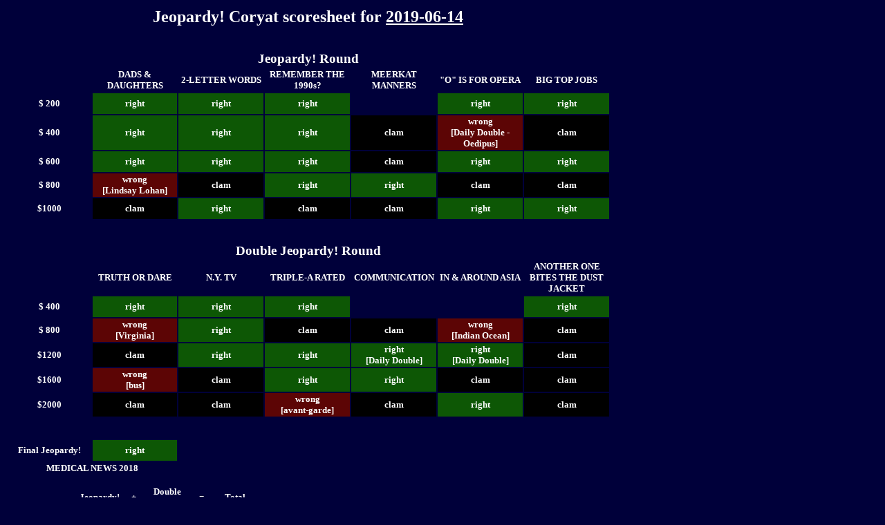

--- FILE ---
content_type: text/html
request_url: https://jeopardy.mattcarberry.com/coryat35/2019-06-14.html
body_size: 628
content:
<!DOCTYPE HTML PUBLIC "-//W3C//DTD HTML 4.01 Transitional//EN">
<html><head><title>Jeopardy! Coryat scoresheet for 2019-06-14</title><link rel=StyleSheet href="CORYAT.CSS" type="text/css">
</head><body><table border=0 class=game><tr><td colspan=7 class=topbanner>Jeopardy! Coryat scoresheet for <a href="http://www.j-archive.com/showgame.php?game_number=8015" target="_blank">2019-06-14</a></td></tr>
<tr><td height=30></td></tr>
<tr><td colspan=7 class=banner>Jeopardy! Round</td></tr><tr><td class=answer></td>
<td class=answer>DADS & DAUGHTERS</td>
<td class=answer>2-LETTER WORDS</td>
<td class=answer>REMEMBER THE 1990s?</td>
<td class=answer>MEERKAT MANNERS</td>
<td class=answer>"O" IS FOR OPERA</td>
<td class=answer>BIG TOP JOBS</td>
</tr>
<tr><td>$ 200</td>
<td class=up>right</td><td class=up>right</td><td class=up>right</td><td class=tp></td><td class=up>right</td><td class=up>right</td></tr>
<tr><td>$ 400</td>
<td class=up>right</td><td class=up>right</td><td class=up>right</td><td class=clam>clam</td><td class=down>wrong<br>[Daily Double - Oedipus]
</td><td class=clam>clam</td></tr>
<tr><td>$ 600</td>
<td class=up>right</td><td class=up>right</td><td class=up>right</td><td class=clam>clam</td><td class=up>right</td><td class=up>right</td></tr>
<tr><td>$ 800</td>
<td class=down>wrong<br>[Lindsay Lohan]
</td><td class=clam>clam</td><td class=up>right</td><td class=up>right</td><td class=clam>clam</td><td class=clam>clam</td></tr>
<tr><td>$1000</td>
<td class=clam>clam</td><td class=up>right</td><td class=clam>clam</td><td class=clam>clam</td><td class=up>right</td><td class=up>right</td></tr>
<tr><td height=30></td></tr>
<tr><td colspan=7 class=banner>Double Jeopardy! Round</td></tr><tr><td class=answer></td>
<td class=answer>TRUTH OR DARE</td>
<td class=answer>N.Y. TV</td>
<td class=answer>TRIPLE-A RATED</td>
<td class=answer>COMMUNICATION</td>
<td class=answer>IN & AROUND ASIA</td>
<td class=answer>ANOTHER ONE BITES THE DUST JACKET</td>
</tr>
<tr><td>$ 400</td>
<td class=up>right</td><td class=up>right</td><td class=up>right</td><td class=tp></td><td class=tp></td><td class=up>right</td></tr>
<tr><td>$ 800</td>
<td class=down>wrong<br>[Virginia]
</td><td class=up>right</td><td class=clam>clam</td><td class=clam>clam</td><td class=down>wrong<br>[Indian Ocean]
</td><td class=clam>clam</td></tr>
<tr><td>$1200</td>
<td class=clam>clam</td><td class=up>right</td><td class=up>right</td><td class=up>right<br>[Daily Double]
</td><td class=up>right<br>[Daily Double]
</td><td class=clam>clam</td></tr>
<tr><td>$1600</td>
<td class=down>wrong<br>[bus]
</td><td class=clam>clam</td><td class=up>right</td><td class=up>right</td><td class=clam>clam</td><td class=clam>clam</td></tr>
<tr><td>$2000</td>
<td class=clam>clam</td><td class=clam>clam</td><td class=down>wrong<br>[avant-garde]
</td><td class=clam>clam</td><td class=up>right</td><td class=clam>clam</td></tr>
<tr><td height=30></td></tr>
<tr><td>Final Jeopardy!</td><td class=up>right</td>
</tr>
<tr><td colspan=2>MEDICAL NEWS 2018</td>
</tr></table>
<p><table border=0>
<tr><td class=summary></td><td class=spacer></td><td class=summary>Jeopardy!</td><td class=spacer>+</td><td class=summary>Double Jeopardy!</td><td class=spacer>=</td><td class=summary>Total</td></tr>
<tr><td class=up>right</td><td></td><td class=up> 18</td><td>+</td><td class=up> 12</td><td>=</td><td class=up> 30</td></tr>
<tr><td class=down>wrong</td><td></td><td class=down> 2</td><td>+</td><td class=down> 4</td><td>=</td><td class=down> 6</td></tr>
<tr><td class=tp>score</td><td></td><td class=tp>$ 9,000</td><td>+</td><td class=tp>$ 7,200</td><td>=</td><td class=tp>$16,200</td></tr></table>
<h5><i>Page generated 2019-06-14 20:29:51</i></h5>
</body></html>


--- FILE ---
content_type: text/css
request_url: https://jeopardy.mattcarberry.com/coryat35/CORYAT.CSS
body_size: 39
content:
body { background-color: #00003a; color: white; font-family:"Trebuchet MS","Times New Roman"; font-size:9pt }
tr { font-weight: bold; font-size: 10pt; text-align: center }
A:link { color: white }
A:visited { color: silver }
table.game { width: 875px }
td { font-size: 10pt }
td.answer { width: 14.25%  }
td.summary { width: 70px }
td.spacer { width: 20px }
td.up { background-color: #0D5705; color: white; height: 30px }
td.down { background-color: #5c0505; color: white; height: 30px }
td.clam { background-color: black; color: white; height: 30px }
td.tp { background-color: #00003a; color: white; height: 30px }
td.banner { font-size: 14pt }
td.topbanner { font-size: 18pt }
td.sbanner { font-style: italic; font-size: 14pt }